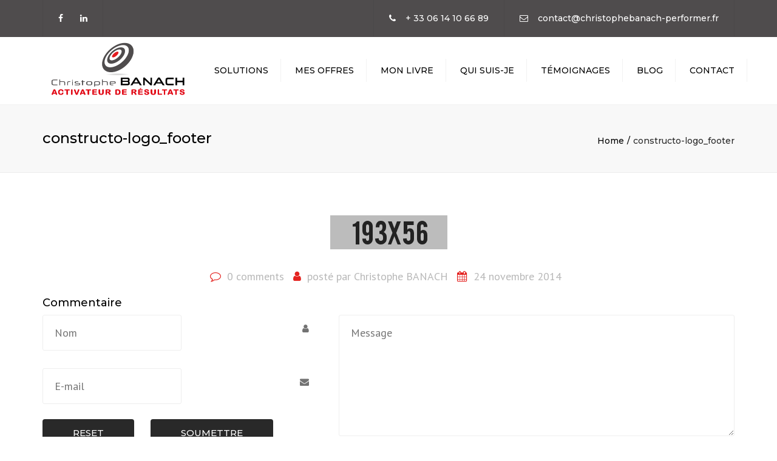

--- FILE ---
content_type: text/html; charset=UTF-8
request_url: https://www.christophebanach-performer.fr/constructo-logo_footer/
body_size: 49357
content:
<!DOCTYPE html>
<html lang="fr-FR">
<head>

<!-- Facebook Pixel Code -->
<script>
  !function(f,b,e,v,n,t,s)
  {if(f.fbq)return;n=f.fbq=function(){n.callMethod?
  n.callMethod.apply(n,arguments):n.queue.push(arguments)};
  if(!f._fbq)f._fbq=n;n.push=n;n.loaded=!0;n.version='2.0';
  n.queue=[];t=b.createElement(e);t.async=!0;
  t.src=v;s=b.getElementsByTagName(e)[0];
  s.parentNode.insertBefore(t,s)}(window, document,'script',
  'https://connect.facebook.net/en_US/fbevents.js');
  fbq('init', '1988142414827081');
  fbq('track', 'PageView');
</script>
<noscript><img height="1" width="1" style="display:none"
  src="https://www.facebook.com/tr?id=1988142414827081&ev=PageView&noscript=1"
/></noscript>
<!-- End Facebook Pixel Code -->


<!-- ManyChat lenguage -->
	<script>(function(d, s, id) {
	var js, fjs = d.getElementsByTagName(s)[0];
	if (d.getElementById(id)) return;
	js = d.createElement(s); js.id = id;
	js.src = "//connect.facebook.net/fr_FR/sdk.js#xfbml=1&version=v2.11&appId=544351009237285";
	fjs.parentNode.insertBefore(js, fjs);}(document, 'script', 'facebook-jssdk'));
</script>

	<!-- ManyChat -->
<script src="//widget.manychat.com/1608112756128419.js" async="async">
</script>	
	
	<meta charset="UTF-8" />
    <meta name="viewport" content="width=device-width, initial-scale=1, maximum-scale=1">
	<link rel="profile" href="http://gmpg.org/xfn/11" />
	<link rel="pingback" href="https://www.christophebanach-performer.fr/xmlrpc.php" />
	                <title>constructo-logo_footer &#8211; Christophe Banach &#8211; Performer</title>
<link rel='dns-prefetch' href='//s0.wp.com' />
<link rel='dns-prefetch' href='//secure.gravatar.com' />
<link rel='dns-prefetch' href='//fonts.googleapis.com' />
<link rel='dns-prefetch' href='//s.w.org' />
<link rel="alternate" type="application/rss+xml" title="Christophe Banach - Performer &raquo; Flux" href="https://www.christophebanach-performer.fr/feed/" />
<link rel="alternate" type="application/rss+xml" title="Christophe Banach - Performer &raquo; Flux des commentaires" href="https://www.christophebanach-performer.fr/comments/feed/" />
<link rel="alternate" type="application/rss+xml" title="Christophe Banach - Performer &raquo; constructo-logo_footer Flux des commentaires" href="https://www.christophebanach-performer.fr/feed/?attachment_id=136" />
		<script type="text/javascript">
			window._wpemojiSettings = {"baseUrl":"https:\/\/s.w.org\/images\/core\/emoji\/12.0.0-1\/72x72\/","ext":".png","svgUrl":"https:\/\/s.w.org\/images\/core\/emoji\/12.0.0-1\/svg\/","svgExt":".svg","source":{"concatemoji":"https:\/\/www.christophebanach-performer.fr\/wp-includes\/js\/wp-emoji-release.min.js?ver=5.2.21"}};
			!function(e,a,t){var n,r,o,i=a.createElement("canvas"),p=i.getContext&&i.getContext("2d");function s(e,t){var a=String.fromCharCode;p.clearRect(0,0,i.width,i.height),p.fillText(a.apply(this,e),0,0);e=i.toDataURL();return p.clearRect(0,0,i.width,i.height),p.fillText(a.apply(this,t),0,0),e===i.toDataURL()}function c(e){var t=a.createElement("script");t.src=e,t.defer=t.type="text/javascript",a.getElementsByTagName("head")[0].appendChild(t)}for(o=Array("flag","emoji"),t.supports={everything:!0,everythingExceptFlag:!0},r=0;r<o.length;r++)t.supports[o[r]]=function(e){if(!p||!p.fillText)return!1;switch(p.textBaseline="top",p.font="600 32px Arial",e){case"flag":return s([55356,56826,55356,56819],[55356,56826,8203,55356,56819])?!1:!s([55356,57332,56128,56423,56128,56418,56128,56421,56128,56430,56128,56423,56128,56447],[55356,57332,8203,56128,56423,8203,56128,56418,8203,56128,56421,8203,56128,56430,8203,56128,56423,8203,56128,56447]);case"emoji":return!s([55357,56424,55356,57342,8205,55358,56605,8205,55357,56424,55356,57340],[55357,56424,55356,57342,8203,55358,56605,8203,55357,56424,55356,57340])}return!1}(o[r]),t.supports.everything=t.supports.everything&&t.supports[o[r]],"flag"!==o[r]&&(t.supports.everythingExceptFlag=t.supports.everythingExceptFlag&&t.supports[o[r]]);t.supports.everythingExceptFlag=t.supports.everythingExceptFlag&&!t.supports.flag,t.DOMReady=!1,t.readyCallback=function(){t.DOMReady=!0},t.supports.everything||(n=function(){t.readyCallback()},a.addEventListener?(a.addEventListener("DOMContentLoaded",n,!1),e.addEventListener("load",n,!1)):(e.attachEvent("onload",n),a.attachEvent("onreadystatechange",function(){"complete"===a.readyState&&t.readyCallback()})),(n=t.source||{}).concatemoji?c(n.concatemoji):n.wpemoji&&n.twemoji&&(c(n.twemoji),c(n.wpemoji)))}(window,document,window._wpemojiSettings);
		</script>
		<style type="text/css">
img.wp-smiley,
img.emoji {
	display: inline !important;
	border: none !important;
	box-shadow: none !important;
	height: 1em !important;
	width: 1em !important;
	margin: 0 .07em !important;
	vertical-align: -0.1em !important;
	background: none !important;
	padding: 0 !important;
}
</style>
	<link rel='stylesheet' id='wp-block-library-css'  href='https://www.christophebanach-performer.fr/wp-includes/css/dist/block-library/style.min.css?ver=5.2.21' type='text/css' media='all' />
<link rel='stylesheet' id='contact-form-7-css'  href='https://www.christophebanach-performer.fr/wp-content/plugins/contact-form-7/includes/css/styles.css?ver=5.1.4' type='text/css' media='all' />
<link rel='stylesheet' id='rs-plugin-settings-css'  href='https://www.christophebanach-performer.fr/wp-content/plugins/revslider/public/assets/css/settings.css?ver=5.4.6.3' type='text/css' media='all' />
<style id='rs-plugin-settings-inline-css' type='text/css'>
#rs-demo-id {}
</style>
<!-- Inline jetpack_facebook_likebox -->
<style id='jetpack_facebook_likebox-inline-css' type='text/css'>
.widget_facebook_likebox {
	overflow: hidden;
}

</style>
<link rel='stylesheet' id='font-awesome-css'  href='https://www.christophebanach-performer.fr/wp-content/plugins/js_composer/assets/lib/bower/font-awesome/css/font-awesome.min.css?ver=5.6' type='text/css' media='all' />
<link rel='stylesheet' id='owl-css-css'  href='https://www.christophebanach-performer.fr/wp-content/themes/constructo/js/owl//assets/owl.carousel.css?ver=5.2.21' type='text/css' media='all' />
<link rel='stylesheet' id='font_type_1-css'  href='https://fonts.googleapis.com/css?family=Montserrat%3A400italic%2C400%2C500%2C600%2C700%2C300&#038;subset=latin%2Clatin-ext&#038;ver=5.2.21' type='text/css' media='all' />
<link rel='stylesheet' id='font_type_2-css'  href='https://fonts.googleapis.com/css?family=PT+Sans%3A400italic%2C400%2C500%2C600%2C700%2C300&#038;subset=latin%2Clatin-ext&#038;ver=5.2.21' type='text/css' media='all' />
<link rel='stylesheet' id='theme_main_style-css'  href='https://www.christophebanach-performer.fr/wp-content/themes/constructo/style.css?ver=5.2.21' type='text/css' media='all' />
<link rel='stylesheet' id='swipebox-css'  href='https://www.christophebanach-performer.fr/wp-content/themes/constructo/css/swipebox.css?ver=5.2.21' type='text/css' media='all' />
<link rel='stylesheet' id='anps_core-css'  href='https://www.christophebanach-performer.fr/wp-content/themes/constructo/css/core.css?ver=5.2.21' type='text/css' media='all' />
<link rel='stylesheet' id='theme_wordpress_style-css'  href='https://www.christophebanach-performer.fr/wp-content/themes/constructo/css/wordpress.css?ver=5.2.21' type='text/css' media='all' />
<style id='theme_wordpress_style-inline-css' type='text/css'>
body, ol.list > li > *, .recent-portfolio--modern-1 .recent-portfolio__excerpt, .testimonial-modern__link, .testimonial-modern__link:hover, .testimonial-modern__link:focus, .product_meta span span, .f-content__content { color: #727272; } /* Header colors */ .top-bar, .top-bar a { font-size: 14px; } @media(min-width: 992px) { .site-header-style-boxed, .site-header-style-full-width { background-color: ; } .woo-header-cart .cart-contents > i, .nav-wrap .site-search-toggle button, .nav-bar .site-search-toggle button { color: #000; } .site-navigation a, .home .site-header-sticky-active .site-navigation .menu-item-depth-0 > a:not(:hover):not(:focus), .paralax-header .site-header-style-transparent.site-header-sticky-active .site-navigation .menu-item-depth-0 > a:not(:hover):not(:focus), .nav-empty { color: #000; } .menu-button { color: #000 !important; } } .site-header-style-normal .nav-wrap { background-color: #fff; } @media(min-width: 992px) { .site-navigation .sub-menu { background-color: #fff; } .site-navigation .sub-menu a { color: #000; } } .heading-left.divider-sm span:before, .heading-middle.divider-sm span:before, .heading-middle span:before, .heading-left span:before, .divider-modern:not(.heading-content) span:after, .recent-portfolio__title::after, .portfolio-modern__title::after, .rp-modern__header::after { background-color: #d54900; } .site-navigation .current-menu-item > a:not(:focus):not(:hover), .home .site-navigation .current-menu-item > a:not(:focus):not(:hover), .home .site-header.site-header-sticky-active .menu-item-depth-0.current-menu-item > a:not(:focus):not(:hover) { color: #e42320 !important; } @media(min-width: 992px) { .site-search-toggle button:hover, .site-search-toggle button:focus, .site-navigation ul:not(.sub-menu) > li > a:hover, .site-navigation ul:not(.sub-menu) > li > a:focus { color: #e42320; } /* Boxed header style background color */ .site-header-style-boxed .nav-bar-wrapper { background-color: ; } } @media(max-width: 991px) { .site-search-toggle button:hover, .site-search-toggle button:focus, .navbar-toggle:hover, .navbar-toggle:focus { background-color: #e42320; } .site-search-toggle button, .navbar-toggle { background-color: #292929; } } /* Front-Global Colors */ .site-header-style-normal .nav-wrap { background-color: ; } @media(min-width: 992px) { .site-header-style-full-width.site-header-sticky-active .header-wrap, .site-header-style-full-width .header-wrap { background-color: ; } } /* Top bar colors */ .top-bar { background-color: #4f4c4d; color: #fff; } .top-bar a:not(:hover) { color: #fff; } .top-bar, .top-bar a { font-size: 14px; } /* Top bar height */ @media(min-width: 992px) { .top-bar > .container { min-height: 60px; } /* Menu divider */ .site-header:not(.site-header-vertical-menu) .site-navigation > ul > li:after { } } /* Main menu height */ /* logo bg color */ @media (min-width: 992px) { .site-header-dropdown-2 .sub-menu .menu-item + .menu-item > a::before, .site-header-dropdown-3 .sub-menu .menu-item + .menu-item > a::before { background-color: #ececec; } } /* Footer */ .site-footer { background: #161412; } .site-footer .copyright-footer { color: #c4c4c4; background: #4f4c4d; } footer.site-footer .copyright-footer > .container:before, .site-footer.style-4 .working-hours td::after, .site-footer.style-4 .working-hours th::after { background: #fff; } .site-footer.style-4 .tagcloud a, .site-footer.style-4 .menu-item { border-color: #fff; } .site-footer, .site-footer h3, .site-footer h4 { color: #d9d9d9; } .site-footer .row .menu .current_page_item > a, .site-footer.style-4 .working-hours td { color: ; } .site-footer .row a:hover, .site-footer .row a:focus, .site-footer.style-4 .menu-item a::before, .site-footer.style-4 .social a, .site-footer.style-4 .socialize a { color: !important; } .site-footer.style-4 .widget-title::after { background-color: ; } .site-footer.style-4 .tagcloud a:hover, .site-footer.style-4 .tagcloud a:focus { border-color: ; } .site-footer .row .widget-title { color: #fff} a, .btn-link, .icon.style-2 .fa, .error-404 h2, .page-heading, .statement .style-3, .dropcaps.style-2:first-letter, .list li:before, ol.list, .post.style-2 header > span, .post.style-2 header .fa, .page-numbers span, .nav-links span, .team .socialize a, blockquote.style-2:before, .panel-group.style-2 .panel-title a:before, .contact-info .fa, blockquote.style-1:before, .comment-list .comment header h1, .faq .panel-title a.collapsed:before, .faq .panel-title a:after, .faq .panel-title a, .filter button.selected, .filter:before, .primary, .search-posts i, .counter .counter-number, #wp-calendar th, #wp-calendar caption, .testimonials blockquote p:before, .testimonials blockquote p:after, .heading-left span:before, .heading-middle span:before, .price, .widget-price, .star-rating, section.container .widget_shopping_cart .quantity, .tab-pane .commentlist .meta strong, .woocommerce-tabs .commentlist .meta strong, .widget_recent_comments .recentcomments a { color: #292929; } .testimonials.white blockquote p:before, .testimonials.white blockquote p:after { color: #fff; } .counter .wrapbox { border-color:#292929; } body .tp-bullets.simplebullets.round .bullet.selected { border-color: #292929; } .carousel-indicators li.active, .ls-michell .ls-bottom-slidebuttons a.ls-nav-active { border-color: #292929 !important; } .icon .fa, .posts div a, .progress-bar, .nav-tabs > li.active:after, .vc_tta-style-anps_tabs .vc_tta-tabs-list > li.vc_active:after, section.container .menu li.current-menu-item .sub-menu a, section.container .menu li.current-menu-ancestor .sub-menu a, .pricing-table header, .mark, .post .post-meta button, blockquote.style-2:after, .panel-style-1 .panel-title a:before, .carousel-indicators li, .carousel-indicators .active, .ls-michell .ls-bottom-slidebuttons a, .twitter .carousel-indicators li, .twitter .carousel-indicators li.active, #wp-calendar td a, body .tp-bullets.simplebullets.round .bullet, .site-search, .onsale, .plus, .minus, .widget_price_filter .ui-slider .ui-slider-range, .woo-header-cart .cart-contents > span, .form-submit #submit, .testimonials blockquote header:before, div.woocommerce-tabs ul.tabs li.active:before , mark, .woocommerce-product-gallery__trigger { background-color: #292929; } .testimonials.white blockquote header:before { background-color: #fff; } h1, h2, h3, h4, h5, h6, .nav-tabs > li > a, .nav-tabs > li.active > a, .vc_tta-tabs-list > li > a span, .statement, .page-heading a, .page-heading a:after, p strong, .dropcaps:first-letter, .page-numbers a, .nav-links a, .searchform, .searchform input[type="text"], .socialize a, .widget_rss .rss-date, .widget_rss cite, .panel-title, .panel-group.style-2 .panel-title a.collapsed:before, blockquote.style-1, .comment-list .comment header, .faq .panel-title a:before, .faq .panel-title a.collapsed, .filter button, .carousel .carousel-control, #wp-calendar #today, .woocommerce-result-count, input.qty, .product_meta, .woocommerce-review-link, .woocommerce-before-loop .woocommerce-ordering:after, .widget_price_filter .price_slider_amount .button, .widget_price_filter .price_label, section.container .product_list_widget li h4 a, .shop_table.table thead th, .shop_table.table tfoot, .product-single-header .variations label, .tab-pane .commentlist .meta, .woocommerce-tabs .commentlist .meta, .f-content__title, .icon-m__title, table.table > thead th, .recent-portfolio__title, a:hover .recent-portfolio__title, a:focus .recent-portfolio__title, .portfolio-modern__title, a:hover .portfolio-modern__title, a:focus .portfolio-modern__title { color: #000; } .ls-michell .ls-nav-next, .ls-michell .ls-nav-prev { color:#fff; } .contact-form input[type="text"]:focus, .contact-form textarea:focus { border-color: #000 !important; } .pricing-table header h2, .mark.style-2, .btn.dark, .twitter .carousel-indicators li, .added_to_cart { background-color: #000; } .price_slider_wrapper .ui-widget-content { background-color: #ececec; } body, .alert .close, .post header, #lang_sel_list a.lang_sel_sel, #lang_sel_list ul a, #lang_sel_list_list ul a:visited, .widget_icl_lang_sel_widget #lang_sel ul li ul li a, .widget_icl_lang_sel_widget #lang_sel a, .heading-subtitle { font-family: PT Sans; } .site-logo { font-family: Arial, Helvetica, sans-serif|System fonts; } h1, h2, h3, h4, h5, h6, .btn, .woocommerce-page .button, .page-heading, .team em, blockquote.style-1, .onsale, .added_to_cart, .price, .widget-price, .woocommerce-review-link, .product_meta, .tab-pane .commentlist .meta, .woocommerce-tabs .commentlist .meta, .wpcf7-submit, .f-content__title, .icon-m__title, .icon-m__link, button.single_add_to_cart_button, .important { font-family: Montserrat; font-weight: 500; } .nav-tabs > li > a, .site-navigation > ul a, .menu-button, .vc_tta-tabs-list > li > a, .tp-arr-titleholder, .above-nav-bar.top-bar ul li { font-family: Montserrat; font-weight: 500; } .pricing-table header h2, .pricing-table header .price, .pricing-table header .currency, .table thead, h1.style-3, h2.style-3, h3.style-3, h4.style-3, h5.style-3, h6.style-3, .page-numbers a, .page-numbers span, .nav-links a, .nav-links span, .alert, .comment-list .comment header, .woocommerce-result-count, .product_list_widget li > a, .product_list_widget li p.total strong, .cart_list + .total, .shop_table.table tfoot, .product-single-header .variations label { font-family: Montserrat; font-weight: 500; } .site-search #searchform-header input[type="text"] { font-family: Montserrat; font-weight: 500; } /*Top Bar*/ .testimonials.carousel .white ~ .carousel-control:hover, .testimonials.carousel .white ~ .carousel-control:focus { color: #e42320 !important; } /*testimonials*/ .testimonials blockquote p { border-bottom: 1px solid #292929; } .testimonials.white blockquote p { border-bottom: 1px solid #fff; } div.testimonials blockquote.item.active p, .testimonials blockquote cite { color: #292929; } div.testimonials.white blockquote.item.active p, div.testimonials.white blockquote.item.active cite a, div.testimonials.white blockquote.item.active cite, .wpb_content_element .widget .tagcloud a, div.testimonials.white blockquote.item p, div.testimonials.white blockquote.item cite, .testimonials.carousel .white ~ .carousel-control { color: #fff; } a:hover, a:focus, .a:hover, .site-header a:hover, .icon a:hover h2, .nav-tabs > li > a:hover, .top-bar a:hover, .page-heading a:hover, .menu a:hover, .menu .is-active a, .page-numbers a:hover, .nav-links a:hover, .widget-categories a:hover, .product-categories a:hover, .widget_archive a:hover, .widget_categories a:hover, .widget_recent_entries a:hover, .socialize a:hover, .faq .panel-title a.collapsed:hover, .carousel .carousel-control:hover, a:hover h1, a:hover h2, a:hover h3, a:hover h4, a:hover h5, .ls-michell .ls-nav-next:hover, .ls-michell .ls-nav-prev:hover, body .tp-leftarrow.default:hover, body .tp-rightarrow.default:hover, .product_list_widget li h4 a:hover, .cart-contents:hover i, .icon.style-2 a:hover .fa, .team .socialize a:hover, .recentblog header a:hover h2, .scrollup a:hover, .hovercolor, i.hovercolor, .post.style-2 header i.hovercolor.fa, article.post-sticky header:before, .wpb_content_element .widget a:hover, .star-rating, .menu .current_page_item > a, .vc_tta-tab:hover > a > span, .page-numbers.current, .widget_layered_nav a:hover, .widget_layered_nav a:focus, .widget_layered_nav .chosen a, .widget_layered_nav_filters a:hover, .widget_layered_nav_filters a:focus, .widget_rating_filter .star-rating:hover, .widget_rating_filter .star-rating:focus, .icon-m__link, .bg-primary, .logos .owl-nav > *:hover, .logos .owl-nav > *:focus, .testimonials-modern .owl-nav > *:hover, .testimonials-modern .owl-nav > *:focus, .rp-modern__icon { color: #e42320; } .filter button.selected { color: #e42320!important; } .logos--style-3 .logos__wrap:hover, .logos--style-3 .logos__wrap:focus, .logos--style-5 .logos__wrap:hover, .logos--style-5 .logos__wrap:focus, .scrollup a:hover, .panel-style-3 .panel-heading a, .gallery-fs .owl-item a:hover:after, .gallery-fs .owl-item a:focus:after, .gallery-fs .owl-item a.selected:after, blockquote:not([class]) p, .blockquote-style-1 p, .blockquote-style-2 p, .featured-content, .post-minimal-wrap { border-color: #e42320; } .site-footer:not(.style-4) .tagcloud a:hover, .twitter .carousel-indicators li:hover, .added_to_cart:hover, .icon a:hover .fa, .posts div a:hover, #wp-calendar td a:hover, .plus:hover, .minus:hover, .widget_price_filter .price_slider_amount .button:hover, .form-submit #submit:hover, .anps_download > a span.anps_download_icon, .onsale, .woo-header-cart .cart-contents > span, .woocommerce-product-gallery__trigger:hover, .woocommerce-product-gallery__trigger:focus, .f-content__icon, .f-content__divider, .icon-m__media, .panel-style-3 .panel-heading a, .logos .owl-dot:hover, .logos .owl-dot:focus, .logos .owl-dot.active, .testimonials-modern .owl-dot:hover, .testimonials-modern .owl-dot:focus, .testimonials-modern .owl-dot.active, .large-above-menu-style-5 .widget_anpstext .fa, .large-above-menu-style-5 .widget_anpssocial ul, .menu-button { background-color: #e42320; } body { font-size: 18px; } h1, .h1 { font-size: 31px; } h2, .h2 { font-size: 15px; } h3, .h3 { font-size: 18px; } h4, .h4 { font-size: 18px; } h5, .h5 { font-size: 16px; } .site-navigation, .site-navigation ul li a { font-size: 14px; } @media (min-width: 992px) { .site-header-dropdown-3 #menu-main-menu > .menu-item:not(.megamenu) .sub-menu a:hover, .site-header-dropdown-3 #menu-main-menu > .menu-item:not(.megamenu) .sub-menu a:focus { background-color: #e42320; } } @media (min-width: 1200px) { .site-navigation .sub-menu a, .site-navigation .main-menu .megamenu { font-size: 12px; } } .page-heading h1 { font-size: 24px; line-height: 34px; } .recent-portfolio__title, .recentportfolio h2, .portfolio h2, .portfolio-modern__title { font-size: 16px; } article.post-sticky header .stickymark i.nav_background_color { color: #fff; } .triangle-topleft.hovercolor { border-top: 60px solid #e42320; } h1.single-blog, article.post h1.single-blog { font-size: 28px; } .home .site-header .above-nav-bar.top-bar, .home div.site-wrapper div.transparent.top-bar, .home div.site-wrapper div.transparent.top-bar #lang_sel a.lang_sel_sel { color: #ebebeb; } .home div.site-wrapper div.transparent.top-bar a:hover, .home div.site-wrapper div.transparent.top-bar #lang_sel a.lang_sel_sel:hover { color: ; } section.container .menu li.current-menu-item .sub-menu a, section.container .menu li.current-menu-ancestor .sub-menu a { background: ; color: ; } section.container ul.menu ul.sub-menu > li > a:hover, section.container ul.menu li.current_page_item > a, section.container ul.menu ul.sub-menu > li.current_page_item > a { color: ; } @media (min-width: 993px) { .responsive .site-navigation .sub-menu { background:#fff; } .responsive .site-navigation .sub-menu a { color: #000; } } /*buttons*/ input#place_order { background-color: #292929; } input#place_order:hover, input#place_order:focus { background-color: #e42320; } .btn, .wpcf7-submit, button.single_add_to_cart_button, p.form-row input.button, .woocommerce-page .button { -moz-user-select: none; background-image: none; border: 0; color: #fff; cursor: pointer; display: inline-block; line-height: 1.5; margin-bottom: 0; max-width: 100%; text-align: center; text-transform: uppercase; text-decoration:none; transition: background-color 0.2s ease 0s; text-overflow: ellipsis; vertical-align: middle; overflow: hidden; white-space: nowrap; } .btn.btn-sm, .wpcf7-submit { padding: 11px 17px; font-size: 14px; } .btn, .wpcf7-submit, button.single_add_to_cart_button, p.form-row input.button, .woocommerce-page .button { border-radius: 0; border-radius: 4px; background-color: #292929; color: #fff; } .btn:hover, .btn:active, .btn:focus, .wpcf7-submit:hover, .wpcf7-submit:active, .wpcf7-submit:focus, button.single_add_to_cart_button:hover, button.single_add_to_cart_button:active, button.single_add_to_cart_button:focus, p.form-row input.button:hover, p.form-row input.button:focus, .woocommerce-page .button:hover, .woocommerce-page .button:focus { background-color: #e42320; color: #fff; border:0; } .btn.style-1, .vc_btn.style-1 { border-radius: 4px; background-color: #292929; color: #fff!important; } .btn.style-1:hover, .btn.style-1:active, .btn.style-1:focus, .vc_btn.style-1:hover, .vc_btn.style-1:active, .vc_btn.style-1:focus { background-color: #e42320; color: !important; } .btn.slider { border-radius: 4px; background-color: #292929; color: #fff; } .btn.slider:hover, .btn.slider:active, .btn.slider:focus { background-color: #242424; color: #fff; } .btn.style-2, .vc_btn.style-2 { border-radius: 4px; border: 2px solid #e42320; background-color: #e42320; color: #fff!important; } .btn.style-2:hover, .btn.style-2:active, .btn.style-2:focus, .vc_btn.style-2:hover, .vc_btn.style-2:active, .vc_btn.style-2:focus { background-color: #000000; color: #fff!important; border-color: #e42320; border: 2px solid #e42320; } .btn.style-3, .vc_btn.style-3 { border: 2px solid #ffffff; border-radius: 4px; background-color: transparent; color: #ffffff!important; } .btn.style-3:hover, .btn.style-3:active, .btn.style-3:focus, .vc_btn.style-3:hover, .vc_btn.style-3:active, .vc_btn.style-3:focus { border: 2px solid #ffffff; background-color: #ffffff; color: #242424!important; } .btn.style-4, .vc_btn.style-4 { padding-left: 0; background-color: transparent; color: #e42320!important; border: none; } .btn.style-4:hover, .btn.style-4:active, .btn.style-4:focus, .vc_btn.style-4:hover, .vc_btn.style-4:active, .vc_btn.style-4:focus { padding-left: 0; background: none; color: #242424!important; border: none; border-color: transparent; outline: none; } .btn.style-5, .vc_btn.style-5 { background-color: #c3c3c3!important; color: #fff!important; border: none; } .btn.style-5:hover, .btn.style-5:active, .btn.style-5:focus, .vc_btn.style-5:hover, .vc_btn.style-5:active, .vc_btn.style-5:focus { background-color: #737373!important; color: #fff!important; }
</style>
<link rel='stylesheet' id='custom-css'  href='https://www.christophebanach-performer.fr/wp-content/themes/constructo/custom.css?ver=5.2.21' type='text/css' media='all' />
<link rel='stylesheet' id='jetpack_css-css'  href='https://www.christophebanach-performer.fr/wp-content/plugins/jetpack/css/jetpack.css?ver=7.7.6' type='text/css' media='all' />
<script type='text/javascript' src='https://www.christophebanach-performer.fr/wp-includes/js/jquery/jquery.js?ver=1.12.4-wp'></script>
<script type='text/javascript' src='https://www.christophebanach-performer.fr/wp-includes/js/jquery/jquery-migrate.min.js?ver=1.4.1'></script>
<script type='text/javascript' src='https://www.christophebanach-performer.fr/wp-content/plugins/revslider/public/assets/js/jquery.themepunch.tools.min.js?ver=5.4.6.3'></script>
<script type='text/javascript' src='https://www.christophebanach-performer.fr/wp-content/plugins/revslider/public/assets/js/jquery.themepunch.revolution.min.js?ver=5.4.6.3'></script>
<link rel='https://api.w.org/' href='https://www.christophebanach-performer.fr/wp-json/' />
<link rel="EditURI" type="application/rsd+xml" title="RSD" href="https://www.christophebanach-performer.fr/xmlrpc.php?rsd" />
<link rel="wlwmanifest" type="application/wlwmanifest+xml" href="https://www.christophebanach-performer.fr/wp-includes/wlwmanifest.xml" /> 
<meta name="generator" content="WordPress 5.2.21" />
<link rel='shortlink' href='https://wp.me/aazNPp-2c' />
<link rel="alternate" type="application/json+oembed" href="https://www.christophebanach-performer.fr/wp-json/oembed/1.0/embed?url=https%3A%2F%2Fwww.christophebanach-performer.fr%2Fconstructo-logo_footer%2F" />
<link rel="alternate" type="text/xml+oembed" href="https://www.christophebanach-performer.fr/wp-json/oembed/1.0/embed?url=https%3A%2F%2Fwww.christophebanach-performer.fr%2Fconstructo-logo_footer%2F&#038;format=xml" />

<link rel='dns-prefetch' href='//v0.wordpress.com'/>
<style type='text/css'>img#wpstats{display:none}</style><meta name="generator" content="Powered by WPBakery Page Builder - drag and drop page builder for WordPress."/>
<!--[if lte IE 9]><link rel="stylesheet" type="text/css" href="https://www.christophebanach-performer.fr/wp-content/plugins/js_composer/assets/css/vc_lte_ie9.min.css" media="screen"><![endif]--><meta name="generator" content="Powered by Slider Revolution 5.4.6.3 - responsive, Mobile-Friendly Slider Plugin for WordPress with comfortable drag and drop interface." />

<!-- Jetpack Open Graph Tags -->
<meta property="og:type" content="article" />
<meta property="og:title" content="constructo-logo_footer" />
<meta property="og:url" content="https://www.christophebanach-performer.fr/constructo-logo_footer/" />
<meta property="og:description" content="Voir l&rsquo;article pour en savoir plus." />
<meta property="article:published_time" content="2014-11-24T12:35:46+00:00" />
<meta property="article:modified_time" content="2014-11-24T12:35:46+00:00" />
<meta property="og:site_name" content="Christophe Banach - Performer" />
<meta property="og:image" content="https://www.christophebanach-performer.fr/wp-content/uploads/2014/11/constructo-logo_footer.png" />
<meta property="og:locale" content="fr_FR" />
<meta name="twitter:text:title" content="constructo-logo_footer" />
<meta name="twitter:card" content="summary" />
<meta name="twitter:description" content="Voir l&rsquo;article pour en savoir plus." />

<!-- End Jetpack Open Graph Tags -->
<script type="text/javascript">function setREVStartSize(e){
				try{ var i=jQuery(window).width(),t=9999,r=0,n=0,l=0,f=0,s=0,h=0;					
					if(e.responsiveLevels&&(jQuery.each(e.responsiveLevels,function(e,f){f>i&&(t=r=f,l=e),i>f&&f>r&&(r=f,n=e)}),t>r&&(l=n)),f=e.gridheight[l]||e.gridheight[0]||e.gridheight,s=e.gridwidth[l]||e.gridwidth[0]||e.gridwidth,h=i/s,h=h>1?1:h,f=Math.round(h*f),"fullscreen"==e.sliderLayout){var u=(e.c.width(),jQuery(window).height());if(void 0!=e.fullScreenOffsetContainer){var c=e.fullScreenOffsetContainer.split(",");if (c) jQuery.each(c,function(e,i){u=jQuery(i).length>0?u-jQuery(i).outerHeight(!0):u}),e.fullScreenOffset.split("%").length>1&&void 0!=e.fullScreenOffset&&e.fullScreenOffset.length>0?u-=jQuery(window).height()*parseInt(e.fullScreenOffset,0)/100:void 0!=e.fullScreenOffset&&e.fullScreenOffset.length>0&&(u-=parseInt(e.fullScreenOffset,0))}f=u}else void 0!=e.minHeight&&f<e.minHeight&&(f=e.minHeight);e.c.closest(".rev_slider_wrapper").css({height:f})					
				}catch(d){console.log("Failure at Presize of Slider:"+d)}
			};</script>
<noscript><style type="text/css"> .wpb_animate_when_almost_visible { opacity: 1; }</style></noscript></head>
<body class="attachment attachment-template-default single single-attachment postid-136 attachmentid-136 attachment-png wpb-js-composer js-comp-ver-5.6 vc_responsive">
    <div class="site-wrap">
        <div class="site-wrapper ">
                                        <div class="site-search" id="site-search">    <div class="container">
      <form role="search" method="get" class="site-search-form" action="https://www.christophebanach-performer.fr/">
          <input name="s" type="text" class="site-search-input" placeholder="type and press &#8216;enter&#8217;">
      </form>
      <button class="site-search-close">&times;</button>
    </div>
</div>
                                        <div class="top-bar"><div class="container"><div class="top-bar-left"><li id="anpssocial-2" class="widget-container widget_anpssocial">                <ul class="social">
                                        <li>
                                <a title="" href="https://www.facebook.com/christophebanach.performer/" target="_self">
                                    <i class="fa fa fa-facebook" aria-hidden="true"></i>
                
                <span class="sr-only"></span>
                </a>
                            </li>
                                        <li>
                                <a title="" href="https://www.linkedin.com/in/banach-christophe-58625872/" target="_self">
                                    <i class="fa fa fa-linkedin" aria-hidden="true"></i>
                
                <span class="sr-only"></span>
                </a>
                            </li>
                    </ul>
        </li></div><div class="top-bar-right"><li id="anpstext-3" class="widget-container widget_anpstext">
        <span class="anpstext-arrow" ></span>

                                    <span class="fa fa-phone"></span>
                                        <span class="anpstext-desc">
                <span class="important">+ 33 06 14 10 66 89</span>
                            </span>
        </li><li id="anpstext-4" class="widget-container widget_anpstext">
        <span class="anpstext-arrow" ></span>

                                    <span class="fa fa-envelope-o"></span>
                                        <span class="anpstext-desc">
                <span class="important"><a href="mailto:contact@christophebanach-performer.fr">contact@christophebanach-performer.fr</a></span>
                            </span>
        </li></div></div>    <button class="top-bar-close">
      <i class="fa fa-chevron-down"></i>
      <span class="sr-only">Close top bar</span>
    </button>
    </div>
                <header class="site-header site-header-sticky site-header-style-normal site-header-layout-normal site-header-dropdown-1">
                        <div class="nav-wrap">
                <div class="container">
        <div class="site-logo"><a href="https://www.christophebanach-performer.fr/">        <img class="logo-sticky" alt="Site logo" src="https://www.christophebanach-performer.fr/wp-content/uploads/2017/12/Logo-HORIZONTAL-Christophe-BANACH-TRANSPARENT-pour-fond-blanc.png">
                <img style="width: auto; height: autopx" alt="Site logo" src="https://www.christophebanach-performer.fr/wp-content/uploads/2017/12/Logo-HORIZONTAL-Christophe-BANACH-TRANSPARENT-pour-fond-blanc.png">
        </a></div>
                <div class="nav-bar-wrapper">
            <div class="nav-bar">
                                <nav class="site-navigation">
                  <ul id="menu-main-menu" class=""><li class="menu-item menu-item-type-post_type menu-item-object-page menu-item-has-children menu-item-depth-0"><a href="https://www.christophebanach-performer.fr/solutions/">Solutions</a>
<ul class="sub-menu">
	<li class="menu-item menu-item-type-post_type menu-item-object-page menu-item-depth-1"><a href="https://www.christophebanach-performer.fr/strategie/">Stratégie</a></li>
	<li class="menu-item menu-item-type-post_type menu-item-object-page menu-item-depth-1"><a href="https://www.christophebanach-performer.fr/organisation/">Organisation</a></li>
	<li class="menu-item menu-item-type-post_type menu-item-object-page menu-item-depth-1"><a href="https://www.christophebanach-performer.fr/management/">Management</a></li>
	<li class="menu-item menu-item-type-post_type menu-item-object-page menu-item-depth-1"><a href="https://www.christophebanach-performer.fr/commercialisation/">Commercialisation</a></li>
	<li class="menu-item menu-item-type-post_type menu-item-object-page menu-item-depth-1"><a href="https://www.christophebanach-performer.fr/pilotage/">Pilotage</a></li>
	<li class="menu-item menu-item-type-post_type menu-item-object-page menu-item-depth-1"><a href="https://www.christophebanach-performer.fr/temps-energie/">Temps &#038; Energie</a></li>
	<li class="menu-item menu-item-type-post_type menu-item-object-page menu-item-depth-1"><a href="https://www.christophebanach-performer.fr/kaizen/">Kaïzen</a></li>
</ul>
</li>
<li class="menu-item menu-item-type-post_type menu-item-object-page menu-item-depth-0"><a href="https://www.christophebanach-performer.fr/mes-offres/">Mes Offres</a></li>
<li class="menu-item menu-item-type-custom menu-item-object-custom menu-item-depth-0"><a href="https://www.christophebanach-performer.fr/decouvrez-mon-nouveau-livre-performez-cest-gagne/">Mon Livre</a></li>
<li class="menu-item menu-item-type-post_type menu-item-object-page menu-item-depth-0"><a href="https://www.christophebanach-performer.fr/qui-suis-je/">Qui Suis-Je</a></li>
<li class="menu-item menu-item-type-post_type menu-item-object-page menu-item-depth-0"><a href="https://www.christophebanach-performer.fr/temoignages/">Témoignages</a></li>
<li class="menu-item menu-item-type-post_type menu-item-object-page current_page_parent menu-item-depth-0"><a href="https://www.christophebanach-performer.fr/blog/">Blog</a></li>
<li class="menu-item menu-item-type-post_type menu-item-object-page menu-item-depth-0"><a href="https://www.christophebanach-performer.fr/contact/">Contact</a></li>
</ul>                </nav>
                                <button class="navbar-toggle" type="button">
                    <span class="sr-only">Toggle navigation</span>
                    <i class="fa fa-bars" aria-hidden="true"></i>
                </button>
            </div>
            </div>
                        </div>
            </div>
                                </header>
                                <div class='page-heading style-2' >
                            <div class='container'>
                                        <h1>constructo-logo_footer</h1>                                <ul class='breadcrumbs'><li><a href="https://www.christophebanach-performer.fr">Home</a></li><li>constructo-logo_footer</li></ul>                            </div>
                        </div>
                                                
<div class="site-content container" role="main">

	
    <article class="post style-2" id="post-136" class="clearfix  post-136 attachment type-attachment status-inherit hentry">
                        
            
            <div class="post-inner">
    <header>
        

    </header>

            
            <div class="post-content nobuttontopmargin">

                <div class="text-center">
														<p><a href="https://www.christophebanach-performer.fr/constructo-logo_footer2/" title="constructo-logo_footer" rel="attachment"><img width="193" height="56" src="https://www.christophebanach-performer.fr/wp-content/uploads/2014/11/constructo-logo_footer.png" class="attachment-900x9999 size-900x9999" alt="" srcset="https://www.christophebanach-performer.fr/wp-content/uploads/2014/11/constructo-logo_footer.png 193w, https://www.christophebanach-performer.fr/wp-content/uploads/2014/11/constructo-logo_footer-190x54.png 190w" sizes="(max-width: 193px) 100vw, 193px" /></a></p>
				

                <div class="post-meta text-center">
                    <ul>
                        <li><i class='hovercolor fa fa-comment-o'></i><a href='https://www.christophebanach-performer.fr/constructo-logo_footer/#comments'>0 comments</a></li>
                        <li><i class='hovercolor fa fa-user'></i><span>posté par <a href='https://www.christophebanach-performer.fr/author/christophebanach/' class='author'>Christophe BANACH</a></span></li>
                        <li><i class='hovercolor fa fa-calendar'></i><span>24 novembre 2014</span></li>
                    </ul>
                </div>
                                </div>
				

	<div id="respond" class="comment-respond">
		<h3 id="reply-title" class="comment-reply-title"> <small><a rel="nofollow" id="cancel-comment-reply-link" href="/constructo-logo_footer/#respond" style="display:none;">Annuler la réponse</a></small></h3>			<form action="https://www.christophebanach-performer.fr/wp-comments-post.php" method="post" id="commentform" class="comment-form">
				<h4 class="comment-heading">Commentaire</h4><div class="row contact-form"><div class="col-md-5"><div class="form-group"><input type="text" id="author" name="author" placeholder="Nom"><i class="fa fa-user"></i></div>
<div class="form-group"><input type="text" id="email" name="email" placeholder="E-mail"><i class="fa fa-envelope"></i></div>
</div><div class="col-md-7"><textarea id="message" placeholder="Message" name="comment" rows="5"></textarea></div></div><div class="contact-buttons text-left"><button type="reset" class="btn btn-md">Reset</button>
                               <button data-form="submit" class="btn btn-md">Soumettre</button>
                               </div><p class="comment-subscription-form"><input type="checkbox" name="subscribe_blog" id="subscribe_blog" value="subscribe" style="width: auto; -moz-appearance: checkbox; -webkit-appearance: checkbox;" /> <label class="subscribe-label" id="subscribe-blog-label" for="subscribe_blog">Prévenez-moi de tous les nouveaux articles par e-mail.</label></p><p class="form-submit"><input name="submit" type="submit" id="submit" class="submit" value="Laisser un commentaire" /> <input type='hidden' name='comment_post_ID' value='136' id='comment_post_ID' />
<input type='hidden' name='comment_parent' id='comment_parent' value='0' />
</p>			</form>
			</div><!-- #respond -->
	
				
            </div>
        </div>

        
    </article>

</div>

</div>
  
<footer class="site-footer style-1">
            <div class="container">
        <div class="row">
                            <div class="col-md-3 col-xs-12"><ul><li id="text-5" class="widget-container widget_text"><h3 class="widget-title">Christophe BANACH</h3>			<div class="textwidget"><p><a href="https://www.christophebanach-performer.fr/" target="_blank" rel="noopener noreferrer"><img alt="Christophe BANACH - Activateur de Résultats" src="https://www.christophebanach-performer.fr/wp-content/uploads/2017/12/LogoFondNoir500x500.png" style="width: 180px; height: 180px; float: left;" /></a></p>
</div>
		</li></ul></div>
                <div class="col-md-3 col-xs-12"><ul><li id="nav_menu-3" class="widget-container widget_nav_menu"><h3 class="widget-title">Navigation</h3><div class="menu-main-menu-container"><ul id="menu-main-menu-1" class="menu"><li id="menu-item-731" class="menu-item menu-item-type-post_type menu-item-object-page menu-item-has-children menu-item-731"><a href="https://www.christophebanach-performer.fr/solutions/">Solutions</a>
<ul class="sub-menu">
	<li id="menu-item-723" class="menu-item menu-item-type-post_type menu-item-object-page menu-item-723"><a href="https://www.christophebanach-performer.fr/strategie/">Stratégie</a></li>
	<li id="menu-item-725" class="menu-item menu-item-type-post_type menu-item-object-page menu-item-725"><a href="https://www.christophebanach-performer.fr/organisation/">Organisation</a></li>
	<li id="menu-item-724" class="menu-item menu-item-type-post_type menu-item-object-page menu-item-724"><a href="https://www.christophebanach-performer.fr/management/">Management</a></li>
	<li id="menu-item-741" class="menu-item menu-item-type-post_type menu-item-object-page menu-item-741"><a href="https://www.christophebanach-performer.fr/commercialisation/">Commercialisation</a></li>
	<li id="menu-item-740" class="menu-item menu-item-type-post_type menu-item-object-page menu-item-740"><a href="https://www.christophebanach-performer.fr/pilotage/">Pilotage</a></li>
	<li id="menu-item-742" class="menu-item menu-item-type-post_type menu-item-object-page menu-item-742"><a href="https://www.christophebanach-performer.fr/temps-energie/">Temps &#038; Energie</a></li>
	<li id="menu-item-762" class="menu-item menu-item-type-post_type menu-item-object-page menu-item-762"><a href="https://www.christophebanach-performer.fr/kaizen/">Kaïzen</a></li>
</ul>
</li>
<li id="menu-item-1160" class="menu-item menu-item-type-post_type menu-item-object-page menu-item-1160"><a href="https://www.christophebanach-performer.fr/mes-offres/">Mes Offres</a></li>
<li id="menu-item-1085" class="menu-item menu-item-type-custom menu-item-object-custom menu-item-1085"><a href="https://www.christophebanach-performer.fr/decouvrez-mon-nouveau-livre-performez-cest-gagne/">Mon Livre</a></li>
<li id="menu-item-734" class="menu-item menu-item-type-post_type menu-item-object-page menu-item-734"><a href="https://www.christophebanach-performer.fr/qui-suis-je/">Qui Suis-Je</a></li>
<li id="menu-item-1161" class="menu-item menu-item-type-post_type menu-item-object-page menu-item-1161"><a href="https://www.christophebanach-performer.fr/temoignages/">Témoignages</a></li>
<li id="menu-item-733" class="menu-item menu-item-type-post_type menu-item-object-page current_page_parent menu-item-733"><a href="https://www.christophebanach-performer.fr/blog/">Blog</a></li>
<li id="menu-item-735" class="menu-item menu-item-type-post_type menu-item-object-page menu-item-735"><a href="https://www.christophebanach-performer.fr/contact/">Contact</a></li>
</ul></div></li></ul></div>
                <div class="col-md-3 tablets-clear col-xs-12"><ul></ul></div>
                <div class="col-md-3 col-xs-12"><ul><li id="facebook-likebox-4" class="widget-container widget_facebook_likebox">		<div id="fb-root"></div>
		<div class="fb-page" data-href="https://www.facebook.com/christophebanach.performer/" data-width="340"  data-height="432" data-hide-cover="false" data-show-facepile="true" data-show-posts="false">
		<div class="fb-xfbml-parse-ignore"><blockquote cite="https://www.facebook.com/christophebanach.performer/"><a href="https://www.facebook.com/christophebanach.performer/"></a></blockquote></div>
		</div>
		</li></ul></div>
            	</div>
    </div>
                <div class="copyright-footer">
            <div class="container">
                <div class="row">
                                            <div class="col-md-6"><ul><li id="text-2" class="widget-container widget_text">			<div class="textwidget"><p>Christophe BANACH &#8211; Performer | © 2017-2024 Tous Droits Réservés</p>
</div>
		</li></ul></div>
                        <div class="col-md-6 text-right"><ul><li id="custom_html-2" class="widget_text widget-container widget_custom_html"><div class="textwidget custom-html-widget">Un site <a href="https://www.vraiment-visible.com" target="_blank" rel="noopener noreferrer">LG COMM.</a></div></li></ul></div>
                                    </div>
            </div>
        </div>
    </footer>

     </div>

<div id="scrolltop" class="fixed scrollup"><a href="#"  title="Scroll to top"><i class="fa fa-angle-up"></i></a></div>
<input type="hidden" id="theme-path" value="https://www.christophebanach-performer.fr/wp-content/themes/constructo" />
	<div style="display:none">
	</div>
<script type='text/javascript' src='https://www.christophebanach-performer.fr/wp-includes/js/comment-reply.min.js?ver=5.2.21'></script>
<script type='text/javascript'>
/* <![CDATA[ */
var wpcf7 = {"apiSettings":{"root":"https:\/\/www.christophebanach-performer.fr\/wp-json\/contact-form-7\/v1","namespace":"contact-form-7\/v1"}};
/* ]]> */
</script>
<script type='text/javascript' src='https://www.christophebanach-performer.fr/wp-content/plugins/contact-form-7/includes/js/scripts.js?ver=5.1.4'></script>
<script type='text/javascript' src='https://s0.wp.com/wp-content/js/devicepx-jetpack.js?ver=202603'></script>
<script type='text/javascript' src='https://secure.gravatar.com/js/gprofiles.js?ver=2026Janaa'></script>
<script type='text/javascript'>
/* <![CDATA[ */
var WPGroHo = {"my_hash":""};
/* ]]> */
</script>
<script type='text/javascript' src='https://www.christophebanach-performer.fr/wp-content/plugins/jetpack/modules/wpgroho.js?ver=5.2.21'></script>
<script type='text/javascript'>
/* <![CDATA[ */
var jpfbembed = {"appid":"249643311490","locale":"fr_FR"};
/* ]]> */
</script>
<script type='text/javascript' src='https://www.christophebanach-performer.fr/wp-content/plugins/jetpack/_inc/build/facebook-embed.min.js'></script>
<script type='text/javascript' src='https://www.christophebanach-performer.fr/wp-content/themes/constructo/js/quantity_woo23.js?ver=5.2.21'></script>
<script type='text/javascript' src='https://www.christophebanach-performer.fr/wp-content/themes/constructo/js/bootstrap/bootstrap.min.js?ver=5.2.21'></script>
<script type='text/javascript' src='https://www.christophebanach-performer.fr/wp-content/plugins/js_composer/assets/lib/waypoints/waypoints.min.js?ver=5.6'></script>
<script type='text/javascript' src='https://www.christophebanach-performer.fr/wp-content/themes/constructo/js/parallax.js?ver=5.2.21'></script>
<script type='text/javascript' src='https://www.christophebanach-performer.fr/wp-content/themes/constructo/js/jquery.swipebox.js?ver=5.2.21'></script>
<script type='text/javascript'>
/* <![CDATA[ */
var anps = {"search_placeholder":"Recherche","home_url":"https:\/\/www.christophebanach-performer.fr\/","ajaxurl":"https:\/\/www.christophebanach-performer.fr\/wp-admin\/admin-ajax.php"};
/* ]]> */
</script>
<script type='text/javascript' src='https://www.christophebanach-performer.fr/wp-content/themes/constructo/js/functions.js?ver=5.2.21'></script>
<script type='text/javascript' src='https://www.christophebanach-performer.fr/wp-includes/js/imagesloaded.min.js?ver=3.2.0'></script>
<script type='text/javascript' src='https://www.christophebanach-performer.fr/wp-content/themes/constructo/js/doubletaptogo.js?ver=5.2.21'></script>
<script type='text/javascript' src='https://www.christophebanach-performer.fr/wp-content/themes/constructo/js/owl/owl.carousel.js?ver=5.2.21'></script>
<script type='text/javascript' src='https://www.christophebanach-performer.fr/wp-includes/js/wp-embed.min.js?ver=5.2.21'></script>
<script type='text/javascript' src='https://stats.wp.com/e-202603.js' async='async' defer='defer'></script>
<script type='text/javascript'>
	_stq = window._stq || [];
	_stq.push([ 'view', {v:'ext',j:'1:7.7.6',blog:'156296383',post:'136',tz:'1',srv:'www.christophebanach-performer.fr'} ]);
	_stq.push([ 'clickTrackerInit', '156296383', '136' ]);
</script>

</body>
</html>
